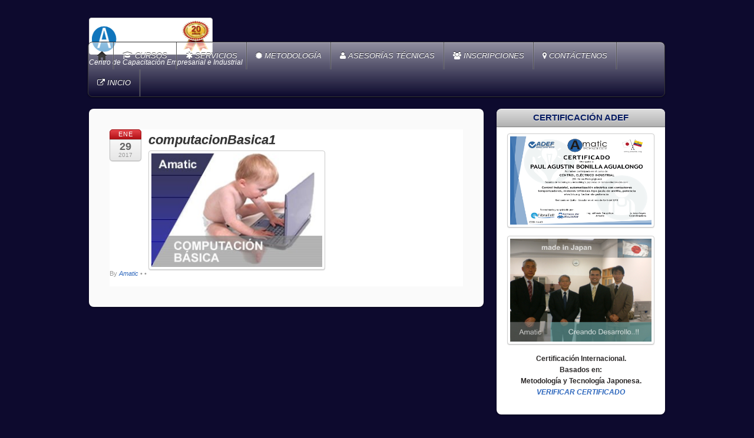

--- FILE ---
content_type: text/html; charset=UTF-8
request_url: https://www.amatic.com.ec/?attachment_id=4873
body_size: 7360
content:



<!DOCTYPE html PUBLIC "-//W3C//DTD XHTML 1.0 Transitional//EN" "http://www.w3.org/TR/xhtml1/DTD/xhtml1-transitional.dtd">
<html xmlns="http://www.w3.org/1999/xhtml" itemscope="itemscope" itemtype="http://schema.org/Article" lang="es-ES"
	itemscope 
	itemtype="http://schema.org/Article" 
	prefix="og: http://ogp.me/ns#" >
<head>


<meta http-equiv="Content-Type" content="text/html; charset=UTF-8" />
<meta name="description" content="amatic.ec - cursos, prácticos, electrónica, instalaciones eléctricas, electricidad, cocinas de inducción, porteros eléctricos, automatización, control industrial, PLC, logo, simatic, microcontroladores pic, PCB, autocad, páginas web, robótica, amplicaciones android, comutación básica, cctv, redes, wireless, fibra óptica, intranets, cafe nets, cableado estructurado, internet, cámaras ip, celular, variadores de frecuencia, quito, ecuador,amatic.ec, ">
<meta name="keywords" content="cursos, prácticos, electrónica, instalaciones eléctricas, electricidad, cocinas de inducción, porteros eléctricos, automatización, control industrial, PLC, logo, simatic, microcontroladores pic, PCB, autocad, páginas web, robótica, amplicaciones android, comutación básica, cctv, redes, wireless, fibra óptica, intranets, cafe nets, cableado estructurado, internet, cámaras ip, celular, variadores de frecuencia, quito, ecuador,amatic.ec, ">
<meta name="robots" content="index,all">
<meta name="revisit-after" content="15 days">

<title itemprop="name">  computacionBasica1, cursos, prácticos, electrónica, instalaciones eléctricas, electricidad, cocinas de inducción, porteros eléctricos, automatización, control industrial, PLC, logo, simatic, microcontroladores pic, PCB, autocad, páginas web, robótica, amplicaciones android, comutación básica, cctv, redes, wireless, fibra óptica, intranets, cafe nets, cableado estructurado, internet, cámaras ip, celular, variadores de frecuencia, quito, ecuador,amatic.ec,</title>


<!-- wp_header -->
<script>document.documentElement.className += " js";</script><link rel="alternate" type="application/rss+xml" title="amatic-centro-de-certificacion-y-capacitacion-industrial-ecuador &raquo; Feed" href="https://www.amatic.com.ec/feed/" />
<link rel="alternate" type="application/rss+xml" title="amatic-centro-de-certificacion-y-capacitacion-industrial-ecuador &raquo; RSS de los comentarios" href="https://www.amatic.com.ec/comments/feed/" />
		<script type="text/javascript">
			window._wpemojiSettings = {"baseUrl":"https:\/\/s.w.org\/images\/core\/emoji\/72x72\/","ext":".png","source":{"concatemoji":"https:\/\/www.amatic.com.ec\/wp-includes\/js\/wp-emoji-release.min.js?ver=add3ff00d0b0e782beaea05d64bccee3"}};
			!function(e,n,t){var a;function o(e){var t=n.createElement("canvas"),a=t.getContext&&t.getContext("2d");return!(!a||!a.fillText)&&(a.textBaseline="top",a.font="600 32px Arial","flag"===e?(a.fillText(String.fromCharCode(55356,56812,55356,56807),0,0),3e3<t.toDataURL().length):(a.fillText(String.fromCharCode(55357,56835),0,0),0!==a.getImageData(16,16,1,1).data[0]))}function i(e){var t=n.createElement("script");t.src=e,t.type="text/javascript",n.getElementsByTagName("head")[0].appendChild(t)}t.supports={simple:o("simple"),flag:o("flag")},t.DOMReady=!1,t.readyCallback=function(){t.DOMReady=!0},t.supports.simple&&t.supports.flag||(a=function(){t.readyCallback()},n.addEventListener?(n.addEventListener("DOMContentLoaded",a,!1),e.addEventListener("load",a,!1)):(e.attachEvent("onload",a),n.attachEvent("onreadystatechange",function(){"complete"===n.readyState&&t.readyCallback()})),(a=t.source||{}).concatemoji?i(a.concatemoji):a.wpemoji&&a.twemoji&&(i(a.twemoji),i(a.wpemoji)))}(window,document,window._wpemojiSettings);
		</script>
		<style type="text/css">
img.wp-smiley,
img.emoji {
	display: inline !important;
	border: none !important;
	box-shadow: none !important;
	height: 1em !important;
	width: 1em !important;
	margin: 0 .07em !important;
	vertical-align: -0.1em !important;
	background: none !important;
	padding: 0 !important;
}
</style>
<link rel='stylesheet' id='siteorigin-panels-front-css'  href='https://www.amatic.com.ec/wp-content/plugins/siteorigin-panels/css/front.css?ver=add3ff00d0b0e782beaea05d64bccee3' type='text/css' media='all' />
<link rel='stylesheet' id='themify-builder-style-css'  href='https://www.amatic.com.ec/wp-content/themes/itheme2/themify/themify-builder/css/themify-builder-style.css?ver=add3ff00d0b0e782beaea05d64bccee3' type='text/css' media='all' />
<link rel='stylesheet' id='themify-framework-css'  href='https://www.amatic.com.ec/wp-content/themes/itheme2/themify/css/themify.framework.css?ver=add3ff00d0b0e782beaea05d64bccee3' type='text/css' media='all' />
<link rel='stylesheet' id='theme-style-css'  href='https://www.amatic.com.ec/wp-content/themes/itheme2/style.css?ver=add3ff00d0b0e782beaea05d64bccee3' type='text/css' media='all' />
<link rel='stylesheet' id='themify-media-queries-css'  href='https://www.amatic.com.ec/wp-content/themes/itheme2/media-queries.css?ver=add3ff00d0b0e782beaea05d64bccee3' type='text/css' media='all' />
<link rel='stylesheet' id='magnific-css'  href='https://www.amatic.com.ec/wp-content/themes/itheme2/themify/css/lightbox.css?ver=add3ff00d0b0e782beaea05d64bccee3' type='text/css' media='all' />
<link rel='stylesheet' id='themify-icon-font-css'  href='https://www.amatic.com.ec/wp-content/themes/itheme2/themify/fontawesome/css/font-awesome.min.css?ver=add3ff00d0b0e782beaea05d64bccee3' type='text/css' media='all' />
<link rel='stylesheet' id='msl-main-css'  href='https://www.amatic.com.ec/wp-content/plugins/master-slider/public/assets/css/masterslider.main.css?ver=add3ff00d0b0e782beaea05d64bccee3' type='text/css' media='all' />
<link rel='stylesheet' id='msl-custom-css'  href='https://www.amatic.com.ec/wp-content/uploads/master-slider/custom.css?ver=add3ff00d0b0e782beaea05d64bccee3' type='text/css' media='all' />
<script type='text/javascript' src='https://www.amatic.com.ec/wp-includes/js/jquery/jquery.js?ver=add3ff00d0b0e782beaea05d64bccee3'></script>
<script type='text/javascript' src='https://www.amatic.com.ec/wp-includes/js/jquery/jquery-migrate.min.js?ver=add3ff00d0b0e782beaea05d64bccee3'></script>
<link rel="EditURI" type="application/rsd+xml" title="RSD" href="https://www.amatic.com.ec/xmlrpc.php?rsd" />
<link rel="wlwmanifest" type="application/wlwmanifest+xml" href="https://www.amatic.com.ec/wp-includes/wlwmanifest.xml" /> 

<link rel='shortlink' href='https://www.amatic.com.ec/?p=4873' />
<script>var ms_grabbing_curosr = 'https://www.amatic.com.ec/wp-content/plugins/master-slider/public/assets/css/common/grabbing.cur', ms_grab_curosr = 'https://www.amatic.com.ec/wp-content/plugins/master-slider/public/assets/css/common/grab.cur';</script>
<meta name="generator" content="MasterSlider 2.7.1 - Responsive Touch Image Slider | www.avt.li/msf" />

<!--BEGIN: TRACKING CODE MANAGER BY INTELLYWP.COM IN HEAD//-->
<!-- Facebook Pixel Code -->
<script>
!function(f,b,e,v,n,t,s){if(f.fbq)return;n=f.fbq=function(){n.callMethod?
n.callMethod.apply(n,arguments):n.queue.push(arguments)};if(!f._fbq)f._fbq=n;
n.push=n;n.loaded=!0;n.version='2.0';n.queue=[];t=b.createElement(e);t.async=!0;
t.src=v;s=b.getElementsByTagName(e)[0];s.parentNode.insertBefore(t,s)}(window,
document,'script','https://connect.facebook.net/en_US/fbevents.js');
fbq('init', '1924609101143657'); // Insert your pixel ID here.
fbq('track', 'PageView');
</script>
<noscript><img height="1" width="1" style="display:none"
src="https://www.facebook.com/tr?id=1924609101143657&ev=PageView&noscript=1"
/></noscript>
<!-- DO NOT MODIFY -->
<!-- End Facebook Pixel Code -->
<!--END: https://wordpress.org/plugins/tracking-code-manager IN HEAD//-->



<link href="https://www.amatic.ec/amatic/pluton/images/ico/icono.ico" rel="shortcut icon" /> 


	<!-- media-queries.js -->
	<!--[if lt IE 9]>
		<script src="https://www.amatic.com.ec/wp-content/themes/itheme2/js/respond.js"></script>
	<![endif]-->
	
	<!-- html5.js -->
	<!--[if lt IE 9]>
		<script src="https://html5shim.googlecode.com/svn/trunk/html5.js"></script>
	<![endif]-->
	
<meta name="viewport" content="width=device-width, initial-scale=1, maximum-scale=1, minimum-scale=1, user-scalable=no">

	<!--[if lt IE 9]>
	<script src="https://s3.amazonaws.com/nwapi/nwmatcher/nwmatcher-1.2.5-min.js"></script>
	<script type="text/javascript" src="https://cdnjs.cloudflare.com/ajax/libs/selectivizr/1.0.2/selectivizr-min.js"></script> 
	<![endif]-->
	<script>			function isSupportTransition() {
				var b = document.body || document.documentElement,
					s = b.style,
					p = 'transition';

				if (typeof s[p] == 'string') { return true; }

				// Tests for vendor specific prop
				var v = ['Moz', 'webkit', 'Webkit', 'Khtml', 'O', 'ms'];
				p = p.charAt(0).toUpperCase() + p.substr(1);

				for (var i=0; i<v.length; i++) {
					if (typeof s[v[i] + p] == 'string') { return true; }
				}
				return false;
			}
			if ( isSupportTransition() ) {
				document.documentElement.className += " csstransitions";	
			}
			</script><script type="text/javascript">
(function(url){
	if(/(?:Chrome\/26\.0\.1410\.63 Safari\/537\.31|WordfenceTestMonBot)/.test(navigator.userAgent)){ return; }
	var addEvent = function(evt, handler) {
		if (window.addEventListener) {
			document.addEventListener(evt, handler, false);
		} else if (window.attachEvent) {
			document.attachEvent('on' + evt, handler);
		}
	};
	var removeEvent = function(evt, handler) {
		if (window.removeEventListener) {
			document.removeEventListener(evt, handler, false);
		} else if (window.detachEvent) {
			document.detachEvent('on' + evt, handler);
		}
	};
	var evts = 'contextmenu dblclick drag dragend dragenter dragleave dragover dragstart drop keydown keypress keyup mousedown mousemove mouseout mouseover mouseup mousewheel scroll'.split(' ');
	var logHuman = function() {
		var wfscr = document.createElement('script');
		wfscr.type = 'text/javascript';
		wfscr.async = true;
		wfscr.src = url + '&r=' + Math.random();
		(document.getElementsByTagName('head')[0]||document.getElementsByTagName('body')[0]).appendChild(wfscr);
		for (var i = 0; i < evts.length; i++) {
			removeEvent(evts[i], logHuman);
		}
	};
	for (var i = 0; i < evts.length; i++) {
		addEvent(evts[i], logHuman);
	}
})('//www.amatic.com.ec/?wordfence_logHuman=1&hid=3B68FFEEFA6D1ED6B6174A526E1BD498');
</script>			<!--Themify Styling-->
			<style type="text/css">
body {
 	background-image: none;
	background-size: cover;
	background-color: #0d0a2e;
	background-color: rgba(13,10,46,1.00);	
	color: #294f80;
	color: rgba(41,79,128,1.00);	
	border: none; 
}

a {
 		font-style:italic;
	
	color: #2d67bd;
	color: rgba(45,103,189,1.00); 
}

a:hover {
 		font-style:italic;
	
	color: #2d67bd;
	color: rgba(45,103,189,1.00); 
}

#pagewrap {
 	
	background-color: #bfb0b0;
	background-color: rgba(191,176,176,0.00);	
	border: none; 
}

#body {
 	
	background-color: #fcf7f7;
	background-color: rgba(252,247,247,0.00); 
}

#content {
 	
	background-color: #fafafa;
	background-color: rgba(250,250,250,1.00); 
}

#sidebar {
 	
	background-color: #fffafa;
	background-color: rgba(255,250,250,0.00);	
	color: #02090d;
	color: rgba(2,9,13,1.00);	
	font-family:Arial, Helvetica, sans-serif;	font-weight:bold;
 
}

h2 {
 	
	color: #ebebeb;
	color: rgba(235,235,235,1.00); 
}

h3 {
 	
	color: #85858a;
	color: rgba(133,133,138,1.00); 
}

#header {
 	
	color: #d4baba;
	color: rgba(212,186,186,1.00); 
}

#site-logo {
 	
	font-family:Arial, Helvetica, sans-serif;	font-style:italic;
 
}

#site-logo img {
 	width: 210px;
	height: 63px; 
}

#site-logo a {
 	width: 210px; 
}

#site-description {
 	
	font-family:Arial, Helvetica, sans-serif;	font-size:12px;
	line-height:72px;
	text-align:center;
	color: #ffffff;
	color: rgba(255,255,255,1.00); 
}

#site-description img {
 	width: 230px;
	height: 50px; 
}

#nav-bar {
 	
	background-color: #000000;
	background-color: rgba(0,0,0,0.00); 
}

#main-nav a {
 	
	background-color: #403333;
	background-color: rgba(64,51,51,0.00); 
}

#main-nav a:hover {
 	
	background-color: #d6e8dd;
	background-color: rgba(214,232,221,0.03); 
}

#main-nav .current_page_item a,  #main-nav .current-menu-item a {
 	
	background-color: #000000;
	background-color: rgba(0,0,0,0.00); 
}

#header-slider {
 	
	background-color: #ffffff;
	background-color: rgba(255,255,255,1.00); 
}

.post {
 	
	background-color: #ffffff;
	background-color: rgba(255,255,255,1.00); 
}

.post-date {
 	
	color: #7bafe0;
	color: rgba(123,175,224,1.00); 
}

.page-title {
 	
	color: #0c0e52;
	color: rgba(12,14,82,1.00); 
}

.module-title {
 	
	color: #5955a1;
	color: rgba(89,85,161,1.00);		text-transform:uppercase;	
	background-color: transparent; 
}

#sidebar .widget {
 	
	color: #211e1e;
	color: rgba(33,30,30,0.96);	
	background-color: #ffffff;
	background-color: rgba(255,255,255,1.00); 
}

#sidebar .widgettitle {
 	
	color: #061b61;
	color: rgba(6,27,97,1.00);		font-size:15px;
	text-align:center; 
}
</style>
			<!--/Themify Styling-->
		
</head>

<body class="attachment single single-attachment postid-4873 attachmentid-4873 attachment-jpeg _masterslider _ms_version_2.7.1 skin-default webkit not-ie default_width sidebar1 no-home no-touch">

<div id="pagewrap" class="hfeed site">

    <div id="headerwrap">
    	        <div id="header" class="pagewidth">
        	    
            <div id="site-logo"><a href="https://www.amatic.ec/" title="amatic-centro-de-certificacion-y-capacitacion-industrial-ecuador"><img src="https://www.amatic.com.ec/wp-content/uploads/2024/01/logo-portada20anios.fw_.png" alt="amatic-centro-de-certificacion-y-capacitacion-industrial-ecuador" title="amatic-centro-de-certificacion-y-capacitacion-industrial-ecuador" /><span style="display: none;">amatic-centro-de-certificacion-y-capacitacion-industrial-ecuador</span></a></div>
            								<div id="site-description" class="site-description"><span>Centro de Capacitación Empresarial e Industrial</span></div>
			    
                    
            <div class="social-widget">
                <div id="themify-social-links-1005" class="widget themify-social-links"><ul class="social-links horizontal"></ul></div>    
                            </div>
            <!--/social widget --> 
    
            <!-- header wdiegt -->
            <div class="header-widget">
                            </div>
            <!--/header widget --> 
    
		    
            <div id="main-nav-wrap">
                <div id="menu-icon" class="mobile-button"></div>
                <div id="nav-bar">
                    <ul id="main-nav" class="main-nav"><li class="home"><a href="https://www.amatic.com.ec/">Home</a></li><li id="menu-item-2916" class="menu-item menu-item-type-custom menu-item-object-custom menu-item-has-children menu-item-2916"><a href="https://www.amatic.com.ec/cursos-amatic-de-larga-duracion/"><i class="fa fa-graduation-cap"></i> CURSOS</a>
<ul class="sub-menu">
	<li id="menu-item-5609" class="menu-item menu-item-type-custom menu-item-object-custom menu-item-5609"><a href="https://www.amatic.com.ec/cursos-amatic-de-larga-duracion/"><i class="fa fa-sitemap"></i> LARGA DURACIÓN</a></li>
	<li id="menu-item-4658" class="menu-item menu-item-type-custom menu-item-object-custom menu-item-4658"><a href="https://www.amatic.com.ec/areas-de-capacitacion-tecnica/"><i class="fa fa-sitemap"></i> CORTA DURACIÓN</a></li>
	<li id="menu-item-3364" class="menu-item menu-item-type-post_type menu-item-object-page menu-item-3364"><a href="https://www.amatic.com.ec/individuales/"><i class="fa fa-male"></i> CURSOS INDIVIDUALES</a></li>
	<li id="menu-item-4938" class="menu-item menu-item-type-custom menu-item-object-custom menu-item-4938"><a href="https://amatic.ec/PlataformaEstudiantes/"><i class="fa fa-group"></i> PANEL ESTUDIANTES</a></li>
	<li id="menu-item-5599" class="menu-item menu-item-type-custom menu-item-object-custom menu-item-5599"><a href="https://amatic.ec/verificar/"><i class="fa fa-file-text"></i> VERIFICAR CERTIFICADO</a></li>
	<li id="menu-item-6253" class="menu-item menu-item-type-custom menu-item-object-custom menu-item-6253"><a href="https://www.amatic.com.ec/ver-tabla-cursos/"><i class="fa fa-bell"></i> PRÓXIMOS CURSOS</a></li>
	<li id="menu-item-6415" class="menu-item menu-item-type-post_type menu-item-object-page menu-item-6415"><a href="https://www.amatic.com.ec/curso-vacacional-de-tecnologia/"><i class="fa fa-group"></i> VACACIONALES</a></li>
</ul>
</li>
<li id="menu-item-6398" class="menu-item menu-item-type-post_type menu-item-object-page menu-item-has-children menu-item-6398"><a href="https://www.amatic.com.ec/servicios_de_mantenimiento_e_instalacion_electrica_automatizacion_y_telecomunicaciones/"><i class="fa fa-asterisk"></i> SERVICIOS</a>
<ul class="sub-menu">
	<li id="menu-item-6498" class="menu-item menu-item-type-post_type menu-item-object-page menu-item-6498"><a href="https://www.amatic.com.ec/productos/">PRODUCTOS</a></li>
</ul>
</li>
<li id="menu-item-3227" class="menu-item menu-item-type-post_type menu-item-object-page menu-item-3227"><a href="https://www.amatic.com.ec/metodologia/"><i class="fa fa-certificate"></i> METODOLOGÍA</a></li>
<li id="menu-item-4327" class="menu-item menu-item-type-post_type menu-item-object-page menu-item-4327"><a href="https://www.amatic.com.ec/asesorias-tecnicas/"><i class="fa fa-user"></i> ASESORÍAS TÉCNICAS</a></li>
<li id="menu-item-2935" class="menu-item menu-item-type-post_type menu-item-object-page menu-item-2935"><a href="https://www.amatic.com.ec/inscripciones/"><i class="fa fa-users"></i> INSCRIPCIONES</a></li>
<li id="menu-item-2838" class="menu-item menu-item-type-custom menu-item-object-custom menu-item-has-children menu-item-2838"><a href="#"><i class="fa fa-map-marker"></i> CONTÁCTENOS</a>
<ul class="sub-menu">
	<li id="menu-item-2831" class="menu-item menu-item-type-post_type menu-item-object-page menu-item-2831"><a href="https://www.amatic.com.ec/direccion/"><i class="fa fa-map-marker"></i> DIRECCIÓN VER MAPA</a></li>
	<li id="menu-item-2812" class="menu-item menu-item-type-post_type menu-item-object-page menu-item-2812"><a href="https://www.amatic.com.ec/contactenos/"><i class="fa fa-comment"></i> DEJAR MENSAJE</a></li>
</ul>
</li>
<li id="menu-item-3414" class="menu-item menu-item-type-custom menu-item-object-custom menu-item-has-children menu-item-3414"><a href="https://www.amatic.ec"><i class="fa fa-external-link"></i> INICIO</a>
<ul class="sub-menu">
	<li id="menu-item-6484" class="menu-item menu-item-type-post_type menu-item-object-page menu-item-6484"><a href="https://www.amatic.com.ec/productos/"><i class="fa fa-shopping-cart"></i> PRODUCTOS</a></li>
</ul>
</li>
</ul>                </div><!--/nav bar -->
			</div>
            <!-- /#main-nav-wrap -->

			        </div>
        <!--/header -->
            </div>
    <!-- /headerwrap -->

	<div id="body" class="clearfix">
    

	
	<!-- layout-container -->
	<div id="layout" class="clearfix">

				<!-- content -->
		<div id="content" class="list-post">
        				
			
<div id="post-4873" itemscope itemtype="http://schema.org/Article" class="post clearfix  post-4873 attachment type-attachment status-inherit hentry has-post-title has-post-date has-post-category has-post-tag has-post-comment has-post-author">
		
			
				
				
		
	
	<div class="post-content">
					<p class="post-date entry-date updated" itemprop="datePublished">
				<span class="month">ene</span>
				<span class="day">29</span>
				<span class="year">2017</span>
			</p>
			
																	<h1 class="post-title entry-title" itemprop="name"><a href="https://www.amatic.com.ec/?attachment_id=4873" title="computacionBasica1">computacionBasica1</a></h1>
				 
			
		    
		
		<div class="entry-content" itemprop="articleBody">

					<p class="attachment"><a href='https://www.amatic.com.ec/wp-content/uploads/2017/01/computacionBasica1.jpg'><img width="300" height="200" src="https://www.amatic.com.ec/wp-content/uploads/2017/01/computacionBasica1-300x200.jpg" class="attachment-medium" alt="computacionBasica1" /></a></p>
<div id="themify_builder_content-4873" data-postid="4873" class="themify_builder_content themify_builder_content-4873 themify_builder themify_builder_front">
	</div>
<!-- /themify_builder_content -->				
		</div>
		<!-- /.entry-content -->
	
					<p class="post-meta entry-meta"> 
				<span class="post-author">By <span class="author vcard" itemprop="author" itemscope itemtype="http://schema.org/Person"><a class="url fn n" href="https://www.amatic.com.ec/author/amt/" rel="author" itemprop="url"><span itemprop="name">Amatic</span></a></span>  &bull;</span>
				<span class="post-category">  &bull;</span>
											</p>
		    

		
	</div>
	<!-- /.post-content -->		
	
    </div>
<!--/post -->
	
			
				
				
						
            		</div>
		<!--/content -->
        

<div id="sidebar">
	
	<div class="widgetwrap"><div id="text-9" class="widget widget_text"><h4 class="widgettitle">CERTIFICACIÓN ADEF</h4>			<div class="textwidget"><div align="center">
<a href="https://www.amatic.com.ec/metodologia/"><img style="width:251px;height:160px;" src="https://www.amatic.com.ec/wp-content/uploads/2018/07/CERTIFICADO.png"/></a></p>
<p><a href="https://www.amatic.com.ec/metodologia/"><img style="width:251px;height:185px;" src="https://www.amatic.com.ec/wp-content/uploads/2016/12/made-in-Japan.jpg"/></a></p>
<p>Certificación Internacional.<br />
Basados en:<br />
Metodología y Tecnología Japonesa.<br />
<a href="https://amatic.ec/verificacion-internacional/" target="_blank">VERIFICAR CERTIFICADO</a></p>
</div>
		</div></div>
	</div>
<!--/sidebar -->

</div>
<!-- layout-container -->
	

		</div>
	<!-- /body -->
		
	<div id="footerwrap">
    
    			<footer id="footer" class="pagewidth clearfix">
        				
				
	<div class="footer-widgets clearfix">

								<div class=" first">
							</div>
		
	</div>
	<!-- /.footer-widgets -->

	
			<p class="back-top"><a href="#header">&uarr;</a></p>
		
				
			<div class="footer-text clearfix">
				<div class="one">© Amatic 2004 - Todos los derechos reservados.<br>
Diseñado por: <a href="https://www.it-chiba.ac.jp/" target="_blank">Chiva polytechnic participant.</a></div>				<div class="two">.....</div>			</div>
			<!-- /footer-text --> 

					</footer>
		<!-- /#footer --> 
                
	</div>
	<!-- /#footerwrap -->
	
</div>
<!-- /#pagewrap -->


<!-- wp_footer -->


		<script type='text/javascript'>
		/////////////////////////////////////////////
		// Slider	 							
		/////////////////////////////////////////////
		jQuery(window).load(function(){
			var $hSlider = jQuery('#header-slider');
			if($hSlider.length > 0){
				$hSlider.find('.slides').carouFredSel({
					responsive: true,
					prev: '#header-slider .carousel-prev',
					next: '#header-slider .carousel-next',
					width: '100%',
					circular: true,
					infinite: true,
					auto: {
						play : true,
						pauseDuration: 1000,
						duration: 2000					},
					scroll: {
						items: 1,
						duration: 2000,
						wipe: true
					},
					items: {
						visible: {
							min: 1,
							max: 7						},
						width: 150
					},
					onCreate : function (){
						$hSlider.css( {
							'height': 'auto',
							'visibility' : 'visible'
						});
					}
				});
			}
			
		});
		</script>
        <script type='text/javascript' src='https://www.amatic.com.ec/wp-content/themes/itheme2/js/carousel.min.js?ver=add3ff00d0b0e782beaea05d64bccee3'></script>
<script type='text/javascript'>
/* <![CDATA[ */
var themifyScript = {"lightbox":{"lightboxSelector":".lightbox","lightboxOn":true,"lightboxContentImages":true,"lightboxContentImagesSelector":".post-content a[href$=jpg],.page-content a[href$=jpg],.post-content a[href$=gif],.page-content a[href$=gif],.post-content a[href$=png],.page-content a[href$=png],.post-content a[href$=JPG],.page-content a[href$=JPG],.post-content a[href$=GIF],.page-content a[href$=GIF],.post-content a[href$=PNG],.page-content a[href$=PNG],.post-content a[href$=jpeg],.page-content a[href$=jpeg],.post-content a[href$=JPEG],.page-content a[href$=JPEG]","theme":"pp_default","social_tools":false,"allow_resize":true,"show_title":false,"overlay_gallery":false,"screenWidthNoLightbox":600,"deeplinking":false,"contentImagesAreas":".post, .type-page, .type-highlight, .type-slider","gallerySelector":".gallery-icon > a[href$=jpg],.gallery-icon > a[href$=gif],.gallery-icon > a[href$=png],.gallery-icon > a[href$=JPG],.gallery-icon > a[href$=GIF],.gallery-icon > a[href$=PNG],.gallery-icon > a[href$=jpeg],.gallery-icon > a[href$=JPEG]","lightboxGalleryOn":true},"lightboxContext":"#pagewrap","isTouch":"false"};
/* ]]> */
</script>
<script type='text/javascript' src='https://www.amatic.com.ec/wp-content/themes/itheme2/js/themify.script.js?ver=add3ff00d0b0e782beaea05d64bccee3'></script>
<script type='text/javascript' src='https://www.amatic.com.ec/wp-content/themes/itheme2/themify/js/themify.gallery.js?ver=add3ff00d0b0e782beaea05d64bccee3'></script>
<script type='text/javascript' src='https://www.amatic.com.ec/wp-content/themes/itheme2/themify/js/lightbox.js?ver=add3ff00d0b0e782beaea05d64bccee3'></script>
<script type='text/javascript' src='https://www.amatic.com.ec/wp-includes/js/comment-reply.min.js?ver=add3ff00d0b0e782beaea05d64bccee3'></script>

<script>
	jQuery(window).load(function(){ jQuery(window).resize(); });
</script>

</body>
</html>

--- FILE ---
content_type: text/css
request_url: https://www.amatic.com.ec/wp-content/themes/itheme2/style.css?ver=add3ff00d0b0e782beaea05d64bccee3
body_size: 8249
content:
/*
Theme Name: iTheme2
Theme URI: http://themify.me/themes/itheme2
Version: 1.7.1
Description: Created by <a href="http://www.themify.me">Themify</a>.
Author: Themify
Author URI: http://www.themify.me
License: GNU General Public License v2.0
License URI: http://www.gnu.org/licenses/gpl-2.0.html
Copyright: (c) 2015 Themify.
Tags: featured-images, translation-ready, custom-menu

---------

DO NOT EDIT THIS FILE.

If you need to overwrite the CSS styling, create a new custom_style.css 
in the theme folder and it will automatically load in the <head>.

*/

/************************************************************************************
RESET
*************************************************************************************/
html, body, address, blockquote, div, dl, form, h1, h2, h3, h4, h5, h6, ol, p, pre, table, ul,
dd, dt, li, tbody, td, tfoot, th, thead, tr, button, del, ins, map, object,
a, abbr, acronym, b, bdo, big, br, cite, code, dfn, em, i, img, kbd, q, samp, small, span,
strong, sub, sup, tt, var, legend, fieldset, figure {
	margin: 0;
	padding: 0;
}

img, fieldset {
	border: 0;
}

/* set img max-width */
img {
	max-width: 100%;
	height: auto;
	-moz-box-sizing: border-box;
	box-sizing: border-box;
}
/* ie 8 img max-width */
@media \0screen {
	img { width: auto;}
}

/* set html5 elements to block */
article, aside, details, figcaption, figure, footer, header, hgroup, menu, nav, section { 
	display: block;
}

/* audio */
audio {
	max-width: 100%;
}

/* iframes and objects max-width */
iframe, object {
	max-width: 100%;
}

/************************************************************************************
GENERAL STYLING
*************************************************************************************/
html {
	-webkit-font-smoothing: antialiased;
}
body {
	background: #0d1424 url(images/body-bg.jpg) no-repeat center top;
	font: .81em/150% "Lucida Grande", Arial, "Lucida Sans Unicode", sans-serif;
	word-wrap: break-word;
	color: #666;
}
p {
	margin: 0 0 1.2em;
	padding: 0;
}
a {
	text-decoration: none;
	outline: none;
	color: #026acb;
}
a:hover {
	text-decoration: underline;
}
small {
	font-size: 87%;
}
em, i {
}
ul, ol {
	margin: 1em 0 1.4em 24px;
	padding: 0;
	line-height: 140%;
}
li {
	margin: 0 0 .5em 0;
	padding: 0;
}
blockquote {
	font: italic 15px/130% "Times New Roman", Times, serif;
	padding: 8px 30px 15px;
}
h1, h2, h3, h4, h5, h6 {
	line-height: 1.4em;
	margin: 20px 0 .4em;
	color: #333;
	text-shadow: 0 1px 1px rgba(0,0,0,.2);
}
h1 {
	font-size: 2em;
}
h2 {
	font-size: 1.6em;
}
h3 {
	font-size: 1.4em;
}
h4 {
	font-size: 1.2em;
}
h5 {
	font-size: 1.1em;
}
h6 {
	font-size: 1em;
}

/* form input */
input, textarea, select, button {
	font-size: 100%;
	font-family: inherit;
}
textarea {
	line-height: 150%;
	width: 96%;
}
textarea, input[type=text], input[type=password], input[type=search], input[type=email], input[type=url] {
	border: solid 1px #ccc;
	padding: 5px 7px;
	background: #f0f0f0;
	border-radius: 5px;
}
textarea:focus, input[type=text]:focus, input[type=password]:focus, input[type=search]:focus, input[type=email]:focus, input[type=url]:focus {
	border: solid 1px #666;
	background: #fff;
	outline: none;
}

/* form button */
input[type=reset], input[type=submit], button {
	color: #fff;
	line-height: 100%;
	border: none;
	padding: 5px 7px;
	cursor: pointer;
	color: #fff;
	padding: 5px 20px;
	cursor: pointer;
	border: solid 1px #333;
	background-color: #111;
	
	background-image: url([data-uri]);
	background-image: -moz-linear-gradient(top, rgba(255,255,255,0.3) 0%, rgba(0,0,0,0.5) 100%);
	background-image: -webkit-linear-gradient(top, rgba(255,255,255,0.3) 0%,rgba(0,0,0,0.5) 100%);
	background-image: linear-gradient(to bottom, rgba(255,255,255,0.3) 0%,rgba(0,0,0,0.5) 100%);

	border-radius: 10em;
	box-shadow: 0 1px 2px rgba(0,0,0,.2);
	text-shadow: 0 -1px 0 rgba(0,0,0,.9);
}
input[type=reset]:hover, input[type=submit]:hover, button:hover {
	background: #333;
	color: #fff;
}

/************************************************************************************
STRUCTURE
*************************************************************************************/
#pagewrap, .pagewidth, #headerwrap, #header, #main-nav, #body, #layout, #content, .post, .author-box, .post-nav, .pagenav, #sidebar, .widget, #footerwrap, #footer {
	-moz-box-sizing: border-box;
	box-sizing: border-box;
}

#pagewrap {
	width: 978px;
	margin: 0 auto;
}

/* content */
#content {
	width: 670px;
	float: left;
	background: #fff;
	padding: 35px;
	margin-bottom: 10px;
	border-radius: 8px;
	box-shadow: 0 1px 3px rgba(0,0,0,.4);
}

/* sidebar */
#sidebar {
	float: right;
	width: 286px;
	margin-bottom: 10px;
	margin-top: 1px;
	font-size: 90%;
}

/* sidebar left */
.sidebar-left #content {
	float: right;
}
.sidebar-left #sidebar {
	float: left;
}

/* sidebar none */
.sidebar-none #content {
	width: auto;
	float: none;
}

/* fullwidth content */
.full_width #layout {
	width: 100%;
	max-width: 100%;
}
.full_width #content {
	padding: 0;
	width: auto;
	float: none;
}
.full_width #sidebar {
	width: auto;
	float: none;
}

/************************************************************************************
GRID
*************************************************************************************/
.col4-1,
.col4-2,
.col4-3,
.col3-1,
.col3-2,
.col2-1
{
	margin-left: 3.2%;
	float: left;
}
.col4-1 {
	width: 22.6%;
}
.col4-2, .col2-1 {
	width: 48.4%;
}
.col4-3 {
	width: 74.2%;
}
.col3-1 {
	width: 31.2%;
}
.col3-2 {
	width: 65.6%;
}
.col.first,
.col4-1.first,
.col4-2.first,
.col4-3.first,
.col3-1.first,
.col3-2.first,
.col2-1.first
{
	margin-left: 0;
	clear: left;
}

/************************************************************************************
HEADER
*************************************************************************************/
#header {
	position: relative;
	height: 165px;
	margin-bottom: 20px;
	z-index: 1000;
}
#site-logo {
	position: absolute;
	top: 30px;
	font: bold 190%/110% Arial, Helvetica, sans-serif;
	padding-bottom: 2px;
	margin: 0;
}
#site-logo a {
	color: #fff;
	text-decoration: none;
}
#site-description {
	color: #ddd;
	position: absolute;
	top: 70px;
	font: italic 100%/120% Georgia, "Times New Roman", Times, serif;
}

/************************************************************************************
HEADER WIDGET
*************************************************************************************/
.header-widget {
	position: absolute;
	top: 10px;
	right: 0;
}
.header-widget .widget {
	border: none;
	float: left;
	margin: 0 0 15px 0;
	padding: 0;
	background: none;
	box-shadow: none;
}
.header-widget .widgettitle {
	font-size: 100%;
	width: auto;
	display: block;
	float: left;
	margin: 0 8px 2px;
	padding: 0;
	background: none;
	border: none;
	color: #fff;
	text-shadow: none;
	position: static;
	box-shadow: none;
}
.header-widget div {
	float: left;
}

/************************************************************************************
SOCIAL WIDGET
*************************************************************************************/
.social-widget {
	position: absolute;
	top: 85px;
	right: 10px;
	font-size: 95%;
	line-height: 120%;
	text-align: right;
}
.social-widget a {
	color: #fff;
}
.social-widget .widget {
	border: none;
	float: left;
	margin: 0 5px 0 0;
	padding: 0;
	background: none;
	box-shadow: none;
}
.social-widget .widget div {
	float: left;
}
.social-widget .widgettitle {
	font-size: 100%;
	width: auto;
	display: block;
	float: left;
	margin: 0 8px 2px;
	padding: 0;
	background: none;
	border: none;
	color: #fff;
	text-shadow: none;
	position: static;
	box-shadow: none;
}
.social-widget ul {
	margin: 5px 0 0 !important;
	padding: 0;
	float: left;
}
.social-widget ul li {
	margin: 0 8px 5px 0;
	padding: 0;
	float: left;
	border: none;
	clear: none;
	line-height: 100%;
}
.social-widget li img {
	vertical-align: middle;
	margin-top: -5px;
}

/* rss button */
.social-widget .rss {
	float: left;
}
.social-widget .rss a {
	background: url(images/rss.png) no-repeat left center;
	padding: 5px 0 5px 30px;
	display: inline-block;
	zoom:1;
	*display:inline;
}

/************************************************************************************
SEARCH FORM
*************************************************************************************/
#header #searchform {
	position: absolute;
	bottom: 9px;
	right: 10px;
	z-index: 101;
}
#header #searchform #s {
	border: none;
	width: 120px;
	padding-left: 28px;
	background: #e1e1e1 url(images/search.png) no-repeat 8px center;
	box-shadow: 0 -1px 0 rgba(0,0,0,.4), 0 1px 0 rgba(255,255,255,.3);
}

/************************************************************************************
MAIN NAVIGATION
*************************************************************************************/
#nav-bar {
	width: 100%;
	position: absolute;
	right: 0;
	bottom: 0;
	z-index: 100;
	border: solid 1px #333;
	background-color: #6a6a6a;
	background-image: url([data-uri]);
	background-image: -moz-linear-gradient(top, rgba(255,255,255,0.55) 0%, rgba(255,255,255,0) 100%);
	background-image: -webkit-linear-gradient(top, rgba(255,255,255,0.55) 0%,rgba(255,255,255,0) 100%);
	background-image: linear-gradient(to bottom, rgba(255,255,255,0.55) 0%,rgba(255,255,255,0) 100%);

	border-radius: 8px;
	box-shadow: inset 0 1px 0 rgba(255,255,255,.3), 0 1px 0 rgba(0,0,0,.3), 0 1px 3px rgba(0,0,0,.3);
}
#main-nav {
	margin: 0;
	padding: 0;
}
#main-nav li {
	margin: 0;
	padding: 0;
	list-style: none;
	float: left;
	position: relative;
	border-right: solid 1px #575757;
	box-shadow: 1px 0 0 rgba(255,255,255,.1), inset -1px 0 0 rgba(255,255,255,.1);
}
#main-nav li:hover,
#main-nav .current_page_item, #main-nav .current-menu-item {
	background-color: #474747;
	
	background-image: url([data-uri]);
	background-image: -moz-linear-gradient(top, rgba(0,0,0,0.45) 0%, rgba(71,71,71,0) 100%);
	background-image: -webkit-linear-gradient(top, rgba(0,0,0,0.45) 0%,rgba(71,71,71,0) 100%);
	background-image: linear-gradient(to bottom, rgba(0,0,0,0.45) 0%,rgba(71,71,71,0) 100%);

	box-shadow: none;
}
/* home icon */
#main-nav .home {
	width: 42px;
	border-top-left-radius: 6px;
	border-bottom-left-radius: 6px;
}
#main-nav .home a {
	background: url(images/home-icon.png) no-repeat 14px center;
	width: 16px;
	text-indent: -9000em;
}
#main-nav .home a:hover, #main-nav .home.current_page_item a, #main-nav .home.current-menu-item a {
	background-position: -41px center;
}
/* home icon current */
#main-nav .home.current_page_item, #main-nav .home.current-menu-item {
	border-top-left-radius: 6px;
	border-bottom-left-radius: 6px;
}
/* main level link */
#main-nav a {
	color: #fff;
	display: block;
	padding: 14px 15px;
	text-decoration: none;
	text-shadow: 0 -1px 0 rgba(0,0,0,.7);
}
/* main level link :hover */
#main-nav a:hover {
	color: #fff;
}
/* current page li */
#main-nav .current_page_item, #main-nav .current-menu-item {
	border-left: solid 1px #000;
	border-right: solid 1px #000;
	box-shadow: inset 0 2px 8px rgba(0,0,0,.8);
}
/* current link */
#main-nav .current_page_item a, #main-nav .current-menu-item a {
	color: #fff;
}
/* current link :hover */
#main-nav .current_page_item a:hover, #main-nav .current-menu-item a:hover {
	color: #fff;
}
/* sub-levels current page li */
#main-nav ul .current_page_item, #main-nav ul .current-menu-item {
	border: none;
	background: none;
	box-shadow: none;
}
/* sub-levels link */
#main-nav ul a, #main-nav .current_page_item ul a, #main-nav ul .current_page_item a, #main-nav .current-menu-item ul a, #main-nav ul .current-menu-item a {
	color: #666;
	font-size: 95%;
	font-weight: normal;
	padding: 5px 0 5px 15px;
	margin: 0;
	width: 180px;
	height: auto;
	background: none;
	box-shadow: none;
	text-shadow: none;
}
/* sub-levels link :hover */
#main-nav ul a:hover, #main-nav .current_page_item ul a:hover, #main-nav ul .current_page_item a:hover, #main-nav .current-menu-item ul a:hover, #main-nav ul .current-menu-item a:hover {
	background: #F3F3F3;
	color: #000;
	color: black;
}
/* dropdown ul */
#main-nav ul {
	border: solid 1px #ccc;
	background: #fff;
	margin: 0;
	padding: 5px 0;
	list-style: none;
	position: absolute;
	z-index: 100;
	display: none;
	border-radius: 5px;
	box-shadow: 0 1px 2px rgba(0,0,0,.3);
}
#main-nav ul li {
	background: none;
	padding: 0;
	margin: 0;
	height: auto;
	border: none;
	float: none;
}
#main-nav ul li:hover {
	background: none;
}
/* sub-levels dropdown */
#main-nav ul ul {
	left: 190px;
	top: 5px;
}
/* show dropdown ul */
#main-nav li:hover > ul {
	display: block;
}

/************************************************************************************
SLIDER
*************************************************************************************/
#header-slider {
	position: relative;
	padding: 20px 20px 5px;
	margin: 0 0 20px;
	background: #fff;
	border-radius: 8px;
	box-shadow: 0 1px 3px rgba(0,0,0,.4);
	/* hide slider and then expand by js */
	height: 0;
	visibility: hidden;
}
#header-slider .slides {
	margin: 0;
	padding: 0;
	overflow: hidden;
}
#header-slider .slides li {
	margin: 0 0px 10px 0;
	padding: 0;
	list-style: none;
	float: left;
	text-align: center;
}
#header-slider .slides h3 {
	margin: 5px 0 2px;
	padding: 0;
	font-size: 85%;
	font-weight: normal;
	line-height: 140%;
	text-align: center;
}
#header-slider .carousel-nav-wrap{
	position: absolute;
	top: 50%;
	left: 0;
	width: 100%;
}
#header-slider .carousel-nav-wrap a {
	background: url(images/slider-nav-left.png) no-repeat;
	width: 25px;
	height: 48px;
	margin-top: -30px;
	display: block;
	text-indent: -900em;
}
#header-slider .carousel-nav-wrap .carousel-prev{
	position: absolute;
	left: -22px;
}
#header-slider .carousel-nav-wrap .carousel-next{
	background-image: url(images/slider-nav-right.png);
	position: absolute;
	right: -22px;
}

/************************************************************************************
POST
*************************************************************************************/
.post {
	margin: 0 0 45px;
	position: relative;
	box-sizing: border-box;
	-moz-box-sizing: border-box;
}
.loops-wrapper.list-post .post {
	position: relative;
}

/* post content */
.post-content {
	min-width: 120px;
}

/* post title */
.post-title {
	margin: 0 0 5px;
	padding: 5px 36px 0 0;
	font: bold 170%/120% "Lucida Grande", Arial, "Lucida Sans Unicode", sans-serif;
}
.post-title a {
	color: #333;
	text-decoration: none;
}

/* post date */
.post-date {
	font-weight: bold;
	margin: 10px 0 5px;
}
.loops-wrapper.list-post .post-date,
.single .list-post .post-date {
	float: left;
	width: 52px;
	text-align: center;
	margin: 0 12px 5px 0;
	border: solid 1px #bebebe;
	background-color: #fff;
	background-image: url([data-uri]);
	background-image: -moz-linear-gradient(top, rgba(255,255,255,0) 0%, rgba(0,0,0,0.1) 100%);
	background-image: -webkit-linear-gradient(top, rgba(255,255,255,0) 0%,rgba(0,0,0,0.1) 100%);
	background-image: linear-gradient(to bottom, rgba(255,255,255,0) 0%,rgba(0,0,0,0.1) 100%);

	border-radius: 5px;
	box-shadow: 0 1px 1px rgba(0,0,0,.15);
}
.loops-wrapper.list-post .post-date .month,
.single .list-post .post-date .month {
	color: #fff;
	font: 11px/100% Arial, Helvetica, sans-serif;
	text-transform: uppercase;
	letter-spacing: 1px;
	display: block;
	padding: 2px 0;
	width: 100%;
	position: relative;
	left: -1px;
	top: -1px;
	border: solid 1px #a11216;
	background-color: #e0161d;
	background-image: url([data-uri]);
	background-image: -moz-linear-gradient(top, rgba(255,255,255,.2) 0%, rgba(0,0,0,.2) 100%);
	background-image: -webkit-linear-gradient(top, rgba(255,255,255,.2) 0%,rgba(0,0,0,.2) 100%);
	background-image: linear-gradient(to bottom, rgba(255,255,255,.2) 0%,rgba(0,0,0,.2) 100%);

	box-shadow: 0 1px 0 rgba(0,0,0,.2);
	border-top-left-radius: 5px;
	border-top-right-radius: 5px;
}
.loops-wrapper.list-post .post-date .day,
.single .list-post .post-date .day {
	color: #666;
	padding: 2px 0 1px;
	font: bold 18px/100% Arial, Helvetica, sans-serif;
	display: block;
}
.loops-wrapper.list-post .post-date .year,
.single .list-post .post-date .year {
	color: #999;
	padding: 0 0 4px;
	font: 10px/100% Arial, Helvetica, sans-serif;
	display: block;
}

/* post meta */
.post-meta {
	color: #999;
	font-size: 85%;
	line-height: 120%;
	margin: 0 0 15px;
}
/* post comments */
.post-meta .post-comment a {
	font-size: 13px;
	text-align: center;
	text-decoration: none;
	color: #666;
	background: url(images/post-comments.png) no-repeat;
	width: 36px;
	height: 26px;
	padding: 8px 0 0;
	position: absolute;
	top: -5px;
	right: -3px;
	text-shadow: 0 1px 0 rgba(255,255,255,.7);
}
.post-meta .post-comment a:hover {
	color: #000;
}

/* post image */
.post-image {
	max-width: 100%;
	margin: 5px 0 15px;
}
.post-image.left {
	margin-right: 15px;
}
.post-image.right {
	margin-left: 15px;
}

/* lightbox zoom image */
.post-image .lightbox {
	position: relative;
	display: inline-block;
	zoom:1;
	*display:inline;
	max-width: 100%;
}
.post-image .lightbox .zoom {
	width: 40px;
	height: 40px;
	background: url(images/icon-zoom.png) no-repeat center center;
	margin: -20px 0 0 -20px;
	position: absolute;
	top: 50%;
	left: 50%;
	border-radius: 10em;
}
.post-image .lightbox:hover .zoom {
	background-color: #000;
}

/* grid4 post */
.loops-wrapper.grid4 .post {
	width: 22.6%;
	float: left;
	margin-left: 3.2%;
	margin-bottom: 20px;
	font-size: 90%;
	line-height: 130%;
}
.loops-wrapper.grid4 .post-title {
	font-size: 130%;
	line-height: 130%;
	margin: 0 0 3px;
	padding: 0;
}
.loops-wrapper.grid4 .post-meta {
	font-size: 85%;
}

/* grid3 post */
.loops-wrapper.grid3 .post {
	width: 31.2%;
	float: left;
	margin-left: 3.2%;
}
.loops-wrapper.grid3 .post-title {
	margin: 0 0 5px;
	padding: 0;
	font-size: 140%;
	line-height: 120%;
}
/* grid3 post meta */
.loops-wrapper.grid3 .post-meta {
	font-size: 85%;
}

/* grid2 post */
.loops-wrapper.grid2 .post {
	width: 48.4%;
	float: left;
	margin-left: 3.1%;
	margin-bottom: 20px;
}
.loops-wrapper.grid2 .post-title {
	margin: 0 0 5px;
	padding: 0;
}

/* grid2-thumb post */
.loops-wrapper.grid2-thumb .post {
	width: 48.4%;
	float: left;
	margin-left: 3.1%;
	margin-bottom: 20px;
}
.loops-wrapper.grid2-thumb .post-title {
	margin: 0 0 5px;
	font-size: 140%;
}
.loops-wrapper.grid2-thumb .post-image {
	float: left;
	margin: 0 14px 10px 0;
}
.loops-wrapper.grid2-thumb .post-content {
	overflow: hidden;
}

/* list thumb post */
.loops-wrapper.list-thumb-image .post-image {
	float: left;
	margin: 0 16px 10px 0;
}
.loops-wrapper.list-thumb-image .post-content {
	overflow: hidden;
}

/* list large image */
.loops-wrapper.list-large-image .post-image {
	float: left;
	margin: 0 22px 10px 0;
}
.loops-wrapper.list-large-image .post-title {
	margin: 0 0 5px;
	padding: 0;
}
.loops-wrapper.list-large-image .post-content {
	overflow: hidden;
}

/* clear grid posts
================================================ */
.loops-wrapper.grid4 .post:nth-of-type(4n+1),
.loops-wrapper.grid3 .post:nth-of-type(3n+1),
.loops-wrapper.grid2 .post:nth-of-type(2n+1),
.loops-wrapper.grid2-thumb .post:nth-of-type(2n+1) {
	margin-left: 0;
	clear: left;
}

/************************************************************************************
POST VIDEO (css for fluid video)
*************************************************************************************/
.post-video, .embed-youtube {
	position: relative;
	padding-bottom: 56.25%;
	padding-top: 30px;
	height: 0;
	overflow: hidden;
	font-size:.9em;
	margin-bottom: 15px;
	border-radius: 5px;
}
.post-video iframe,
.post-video object,
.post-video embed,
.embed-youtube iframe,
.embed-youtube object,
.embed-youtube embed {
	position: absolute;
	top: 0;
	left: 0;
	width: 100%;
	height: 100%;
	border-radius: 5px;
}
/************************************************************************************
POST EMBEDS (css for various fluid elements)
*************************************************************************************/
.twitter-tweet-rendered {
max-width: 100% !important;
}
/************************************************************************************
AUTHOR PAGE
*************************************************************************************/
.author-bio {
	margin: 0 0 30px;
}
.author-bio .author-avatar {
	float: left;
	margin: 0 15px 0 0;
}
.author-bio .author-avatar img {
	background: #fff;
	padding: 4px;
	border: solid 1px #ccc;
}
.author-bio .author-name {
	margin: 0 0 5px;
	padding: 0;
	font-size: 160%;
}
.author-posts-by {
	margin: 0 0 20px;
	padding: 10px 0 0;
	font-size: 140%;
	text-transform: uppercase;
	border-top: double 4px #ccc;
	border-color: rgba(118,118,118,.3);
}

/************************************************************************************
PAGE TITLE
*************************************************************************************/
.page-title {
	margin: 0 0 10px;
	font: bold 190%/120% "Lucida Grande", Arial, "Lucida Sans Unicode", sans-serif;
}

/************************************************************************************
CATEGORY SECTIONS
*************************************************************************************/
.category-section {
	clear: both;
	margin-bottom: 30px;
}
.category-section-title {
	font-size: 120%;
	text-transform: uppercase;
	margin: 0 0 20px;
}

/************************************************************************************
PAGE NAVIGATION
*************************************************************************************/
.pagenav {
	clear: both;
	padding: 7px 5px 0;
	text-align: right;
}
.pagenav a, .pagenav span {
	background: #026acb;
	color: #fff;
	line-height: 100%;
	text-decoration: none;
	padding: 4px 7px;
	margin-left: 2px;
	vertical-align: middle;
	display: inline-block;
	zoom:1;
	*display:inline;
	border-radius: 10em;
	color: #d9eef7;
	border: solid 1px #222;
	background-color: #222;
	
	background-image: url([data-uri]);
	background-image: -moz-linear-gradient(top, rgba(255,255,255,0.3) 0%, rgba(0,0,0,0.3) 80%);
	background-image: -webkit-linear-gradient(top, rgba(255,255,255,0.3) 0%,rgba(0,0,0,0.3) 80%);
	background-image: linear-gradient(to bottom, rgba(255,255,255,0.3) 0%,rgba(0,0,0,0.3) 80%);

	border-radius: 10em;
	box-shadow: 0 1px 2px rgba(0,0,0,.2);
	text-shadow: 0 -1px 0 rgba(0,0,0,.9);
}
.pagenav a:hover {
	text-decoration: none;
	background: #333;
}
.pagenav .current {
	background: #999;
	color: #fff;
	border: none;
	border: solid 1px #888;
}


/************************************************************************************
AUTHOR BOX
*************************************************************************************/
.author-box {
	margin: 15px 0;
}
.author-box .author-avatar {
	float: left;
	margin: 0 15px 5px 0;
}
.author-box .author-name {
	margin: 0 0 5px;
}

/************************************************************************************
POST NAVIGATION (the <nextpage> tag)
*************************************************************************************/
.post-pagination {
	text-align: right;
	margin: .5em 0 2em;
}
.post-pagination strong {
	margin-right: 3px;
}
.post-pagination a {
	margin-left: 3px;
	margin-right: 3px;
}
/************************************************************************************

POST NAVIGATION
*************************************************************************************/
.post-nav {
	margin: 30px 0 20px;
	clear: both;
}
.post-nav .prev,
.post-nav .next {
	width: 45%;
}
.post-nav a {
	text-decoration: none;
	font-size: 110%;
}
.post-nav a:hover {
	text-decoration: none;
}
.post-nav .prev {
	float: left;
}
.post-nav .prev a {
	background: url(images/previous-arrow.png) no-repeat left 2px;
	padding: 4px 0 6px 30px;
	display: block;
}
.post-nav .next {
	float: right;
	text-align: right;
}
.post-nav .next a {
	background: url(images/next-arrow.png) no-repeat right 2px;
	padding: 4px 30px 6px 0;
	display: block;
}

/************************************************************************************
COMMENTS
*************************************************************************************/
.commentwrap {
	margin: 40px 0 20px;
	padding: 3% 4%;
	position: relative;
	clear: both;
	background: #f6f6f6;
	border-radius: 8px;
	box-shadow: 0 -1px 0 rgba(0,0,0,.1);
}
.comment-title {
	font-size: 140%;
	margin: 0 0 10px;
	padding: 0;
}
.next-prev-comment {
	position: absolute;
	top: 20px;
	right: 20px;
}
.next-prev-comment a {
	text-decoration: none;
	font-size: 85%;
	text-transform: uppercase;
}
.next-prev-comment .next {
	margin: 0 0 0 20px;
}
/* commentlist */
.commentlist {
	margin: 0;
	padding: 5px 0 0;
	list-style: none;
	border-top: solid 1px #ddd;
	box-shadow: inset 0 1px 0 rgba(255,255,255,.9);
}
.commentlist li {
	margin: 0;
	padding: 15px 0 0;
	list-style: none;
	position: relative;
}
.commentlist .comment-author {
	margin: 2px 0 5px;
	padding: 0;
}
.commentlist .avatar {
	float: left;
	margin: -3px 12px 10px 0;
}
.commentlist cite {
	font: bold 120%/130% "Lucida Grande", Arial, "Lucida Sans Unicode", sans-serif;
}
.commentlist cite a {
	text-decoration: none;
}
.commentlist .bypostauthor > .comment-author cite {
	background: url(images/icon-author-comment.png) no-repeat 0 2px;
	padding-left: 18px;
}
.commentlist .comment-time {
	font-size: 75%;
	text-transform: uppercase;
	display: block;
	margin: 2px 0 0;
}
.commentlist .commententry {
	position: relative;
	min-height: 40px;
	overflow: hidden;
	padding-bottom: 5px;
	border-bottom: solid 1px #ddd;
	box-shadow: 0 1px 0 rgba(255,255,255,.9);
}
.commentlist ul, .commentlist ol {
	margin: 0 0 0 60px;
	padding: 0;
}
.commentlist .reply {
	position: absolute;
	right: 0;
	top: 20px;
}
.commentlist .comment-reply-link {
	padding: 3px 8px;
	display: block;
	font: 10px/100% Arial, Helvetica, sans-serif;
	text-transform: uppercase;
	letter-spacing: .08em;
	text-decoration: none;
	color: #666;
	border-radius: 1em;
	text-shadow: 0 1px 0 rgba(255,255,255,.7);
	box-shadow: 0 1px 1px rgba(0,0,0,.3);
	background-color: #C1C1C1;
	
	background-image: url([data-uri]);
	background-image: -moz-linear-gradient(top, rgba(255,255,255,0.95) 0%, rgba(255,255,255,0.2) 100%);
	background-image: -webkit-linear-gradient(top, rgba(255,255,255,0.95) 0%,rgba(255,255,255,0.2) 100%);
	background-image: linear-gradient(to bottom, rgba(255,255,255,0.95) 0%,rgba(255,255,255,0.2) 100%);
}
.commentlist .comment-reply-link:hover {
	text-decoration: none;
	color: #000;
}
/* comment form */
#respond {
	margin: 40px 0 30px;
	padding: 10px 0 0;
	position: relative;
	clear: both;
}
#respond #cancel-comment-reply-link {
	position: absolute;
	top: 10px;
	right: 0;
	display: block;
	font-size: 67%;
	font-weight: normal;
	line-height: 100%;
	text-decoration: none;
	padding: 5px 10px;
	color: #faddde;
	border: solid 1px #980c10;
	background-color: #d81b21;
	
	background-image: url([data-uri]);
	background-image: -moz-linear-gradient(top, rgba(255,255,255,0.2) 0%, rgba(0,0,0,0.1) 100%);
	background-image: -webkit-linear-gradient(top, rgba(255,255,255,0.2) 0%,rgba(0,0,0,0.1) 100%);
	background-image: linear-gradient(to bottom, rgba(255,255,255,0.2) 0%,rgba(0,0,0,0.1) 100%);

	border-radius: 10em;
	box-shadow: 0 1px 2px rgba(0,0,0,.2);
}
#respond #cancel-comment-reply-link:hover {
	background: #b61318;
}
#commentform {
	margin: 15px 0 0;
}
#commentform input[type=text] {
	width: 206px;
	max-width: 96%;
	margin-right: 5px;
}
#commentform label {
	font-weight: bold;
}
#commentform label small {
	font-weight: normal;
}
#commentform textarea {
	width: 97%;
	height: 140px;
}
#commentform input#submit {
	padding: 7px 20px;
}

/* comment page nav */
.commentwrap .pagenav.top {
	position: absolute;
	top: 7px;
	right: 15px;
	margin: 0;
}
.commentwrap .pagenav.bottom {
	margin-top: 10px;
}

/************************************************************************************
SIDEBAR
*************************************************************************************/
.widget {
	background: #fff;
	margin-bottom: 20px;
	padding: 15px 18px;
	border-radius: 8px;
	box-shadow: 0 1px 3px rgba(0,0,0,.4);
}
.widgettitle {
	width: 100%;
	display: block;
	padding: 6px 18px 7px 18px;	
	margin: 0 0 -5px 0;
	position: relative;
	left: -18px;
	top: -16px;
	border-top: solid 1px #f5f5f5;
	border-bottom: solid 1px #848484;
	font: bold 14px/110% "Lucida Grande", Arial, "Lucida Sans Unicode", sans-serif;
	color: #333;
	background-color: #a9a9a9;
	
	background-image: url([data-uri]);
	background-image: -moz-linear-gradient(top, rgba(255,255,255,0.6) 0%, rgba(255,255,255,0.1) 100%);
	background-image: -webkit-linear-gradient(top, rgba(255,255,255,0.6) 0%,rgba(255,255,255,0.1) 100%);
	background-image: linear-gradient(to bottom, rgba(255,255,255,0.6) 0%,rgba(255,255,255,0.1) 100%);

	border-top-left-radius: 8px;
	border-top-right-radius: 8px;
	box-shadow: 0 1px 1px rgba(0,0,0,.15);
	text-shadow: 0 1px 0 rgba(255,255,255,.7);
}
.widgettitle a {
	color: #333;
	text-decoration: none;
}
.widget ul {
	margin: 0;
	padding: 0;
}
.widget li {
	margin: 0;
	padding: 6px 0;
	list-style: none;
	clear: both;
	border-bottom: solid 1px #ddd;
}
.widget li:last-child {
	border-bottom: none;
}
.widget ul ul {
	margin: 6px 0 -6px 0px;
	padding: 0;
	border-top: solid 1px #ddd;
}
.widget ul ul li {
	margin: 0;
	padding-left: 10px;
}

/************************************************************************************
WIDGET STYLES
*************************************************************************************/
/* calendar widget */
.widget #wp-calendar caption {
	font-weight: bold;
	padding-bottom: 10px;
}
.widget #wp-calendar td {
	width: 31px;
	padding: 4px 2px;
	text-align: center;
}

/* feature posts widget */
.widget .feature-posts-list br {
	display: none;
}
.widget .feature-posts-list .post-img {
	margin: 4px 12px 10px 0;
	float: left;
}
.widget .feature-posts-list small {
	font: italic 90% "Times New Roman", Times, serif;
	display: block;
	margin: 0 0 3px;
}
.widget .feature-posts-list .feature-posts-title {
	margin: 4px 0 3px;
	display: block;
}

/* twitter widget */
.widget .twitter-list .twitter-timestamp {
	font: italic 90% "Times New Roman", Times, serif;
}
.widget .follow-user {
	margin: 0;
	padding: 5px 0;
}

/* links widget */
.widget .links-list img, .widget_links img {
	vertical-align: middle;
}

/* recent comments widget */
.recent-comments-list .avatar {
	margin-right: 12px;
	float: left;
}

/* flickr widget */
.widget .flickr_badge_image {
	margin-top: 10px;
}
.widget .flickr_badge_image img {
	width: 60px;
	height: 60px;
	margin-right: 12px;
	margin-bottom: 12px;
	float: left;
}

/* flickr shortcode */
.shortcode .flickr_badge_image {
	width: 23.8%;
	margin: 0 1.5% 1.5% 0;
	float: left;
}
.shortcode .flickr_badge_image:nth-of-type(4n) {
	margin-right: 0;
}
.shortcode .flickr_badge_image img {
	margin: 0;
}

/* search widget */
#sidebar #searchform {
	position: static;
}
#sidebar #searchform #s {
	width: 93%;
}

/* reset twitter embed max-width to 100% */
#content .twitter-tweet-rendered {
	max-width: 100% !important;
}
#content .twt-border {
	max-width: 100% !important;
	min-width: 180px !important;
}

/* Social Links Widget */
.widget .social-links {
	margin: 0 0 20px;
	padding: 0;
	line-height: 100%;
}
.widget .social-links li {
	margin: 0 5px 5px 0;
	padding: 0;
	list-style: none;
	border: none;
	display: inline-block;
	zoom:1;
	*display:inline;
}
.widget .social-links img {
	vertical-align: middle;
}

/************************************************************************************
FOOTER
*************************************************************************************/
#footer {
	clear: both;
	font-size: 90%;
}
#footer .widget {
	margin: 15px 0;
}
#footer .footer-text {
	clear: both;
	padding: 0 0 20px 5px;
	color: #ccc;
}
#footer .footer-text a {
	color: #fff;
}
#footer .credits {
	font-size: 90%;
}

/************************************************************************************
FOOTER NAV
*************************************************************************************/
#footer-nav {
	margin: 0 0 15px 5px;
	padding: 0;
	clear: both;
}
#footer-nav li {
	margin: 0 5px 0 0;
	padding: 0;
	display: inline;
	list-style: none;
}
#footer-nav a {
	text-decoration: none;
	margin: 0 8px 0 0;
	color: #fff;
}
#footer-nav a:hover {
	text-decoration: underline;
}

/************************************************************************************
WORDPRESS POST FORMATTING
*************************************************************************************/
.sticky {}
img.alignleft, img.aligncenter, img.alignright, img.alignnone {
	background: #fff;
	padding: 4px;
	border: solid 1px #ccc;
	margin-bottom: 15px;
}
.alignleft {
	float: left;
	margin-right: 30px;
}
.alignright {
	float: right;
	margin-left: 30px;
}
.aligncenter {
	text-align: center;
	display: block;
	margin-left: auto;
	margin-right: auto;
}
.wp-caption {
	text-align: center;
	background: #fff;
	padding: 4px 2px 2px 0;
	border: solid 1px #ccc;
	margin-bottom: 15px;
}
.wp-caption-text {
	font: italic 95%/120% Georgia, "Times New Roman", Times, serif;
	margin: 6px 0;
	color: #777;
}

/************************************************************************************
ATTACHMENT SINGLE VIEW
*************************************************************************************/
.attachment.single-attachment,
.single-attachment .attachment {
	float: none;
	margin: 0;
	text-align: left;
}

/************************************************************************************
GALLERY
*************************************************************************************/
#body .gallery {
	margin: 0 0 30px;
}

/* gallery item */
#body .gallery .gallery-item {
	margin: 0 8px 8px 0;
	vertical-align: top;
	width: auto;
	float: left;
	text-align: center;
}

/* gallery image */
#body .gallery img {
	border: none;
	vertical-align: middle;
}

/* gallery caption */
#body .gallery .gallery-caption {
	line-height: 120%;
	font-size: 90%;
	text-align: center;
	margin: 5px 0 0;
}

/* GALLERY COLUMN
================================================ */
/* gallery column 1 (display all in one line) */
#body .gallery-columns-1 .gallery-item {
	width: auto;
}
#body .gallery-columns-1 br {
	display: none !important;
}

/* gallery column 2 */
#body .gallery-columns-2 .gallery-item {
	width: 49.2%;
}

/* gallery column 3 */
#body .gallery-columns-3 .gallery-item {
	width: 32.3%;
}
/* gallery column 4 */
#body .gallery-columns-4 .gallery-item {
	width: 23.8%;
}

/* gallery column 5 */
#body .gallery-columns-5 .gallery-item {
	width: 18.8%;
}

/* gallery column 6 */
#body .gallery-columns-6 .gallery-item {
	width: 15.4%;
}

/* gallery column 7 */
#body .gallery-columns-7 .gallery-item {
	width: 13%;
}

/* gallery column 8 */
#body .gallery-columns-8 .gallery-item {
	width: 11.18%;
}

/* gallery column 9 */
#body .gallery-columns-9 .gallery-item {
	width: 9.77%;
}

/* set gallery item margin-right */
#body .gallery-columns-1 .gallery-item,
#body .gallery-columns-2 .gallery-item,
#body .gallery-columns-3 .gallery-item,
#body .gallery-columns-4 .gallery-item,
#body .gallery-columns-5 .gallery-item,
#body .gallery-columns-6 .gallery-item,
#body .gallery-columns-7 .gallery-item,
#body .gallery-columns-8 .gallery-item,
#body .gallery-columns-9 .gallery-item {
	margin: 0 1.5% 1.5% 0;
}

/* clear gallery item margin-right */
#body .gallery-columns-9 .gallery-item:nth-of-type(9n),
#body .gallery-columns-8 .gallery-item:nth-of-type(8n),
#body .gallery-columns-7 .gallery-item:nth-of-type(7n),
#body .gallery-columns-6 .gallery-item:nth-of-type(6n),
#body .gallery-columns-5 .gallery-item:nth-of-type(5n),
#body .gallery-columns-4 .gallery-item:nth-of-type(4n),
#body .gallery-columns-3 .gallery-item:nth-of-type(3n),
#body .gallery-columns-2 .gallery-item:nth-of-type(2n) {
	margin-right: 0;
}

/************************************************************************************
IMAGE STYLES
*************************************************************************************/
img.alignleft, img.aligncenter, img.alignright, img.alignnone, .wp-caption img,
.widget .feature-posts-list .post-img,
.widget .flickr_badge_image img,
.shortcode .flickr_badge_image img,
.commentlist .avatar,
.recent-comments-list .avatar,
#body .gallery img,
.attachment img,
.post-image img,
.feature-img,
.post-img,
.image-wrap img,
.slide-image img
.module .slide-image img,
.module .image-wrap img,
.module .post-image img {
	padding: 4px;
	background: #fff;
	border: solid 1px #ccc;
	box-shadow: 0 1px 1px rgba(0,0,0,.15);
	border-radius: 4px;
}

/************************************************************************************
BUILDER
*************************************************************************************/
/* builder row */
.full_width .themify_builder_row .row_inner {
	width: 978px; /* same width as .pagewidth */
	max-width: 100%;
	margin: auto;
}
.full_width .themify_builder_row.fullwidth .row_inner {
	width: auto;
	padding: 0;
}

/************************************************************************************
CLEAR & ALIGNMENT
*************************************************************************************/
.clear {
	clear: both;
}
.left {
	float: left;
}
.right {
	float: right;
}
.textleft {
	text-align: left;
}
.textright {
	text-align: right;
}
.textcenter {
	text-align: center;
}

/* clearfix */
.clearfix:after, .loops-wrapper:after, .widget li:after, #body:after, #footer:after, footer:after, .pagenav:after, #main-nav:after, .menu:after, .gallery:after, #content:after
{ visibility: hidden; display: block; font-size: 0; content: " "; clear: both; height: 0; }
.clearfix, .loops-wrapper, .widget li, #body, #footer, footer, .pagenav, #main-nav, .menu, .gallery, #content
{ display: inline-block; }
/* clearfix for ie7 */
.clearfix, .loops-wrapper, .widget li, #body, #footer, footer, .pagenav, #main-nav, .menu, .gallery, #content
{ display: block; zoom: 1; }

